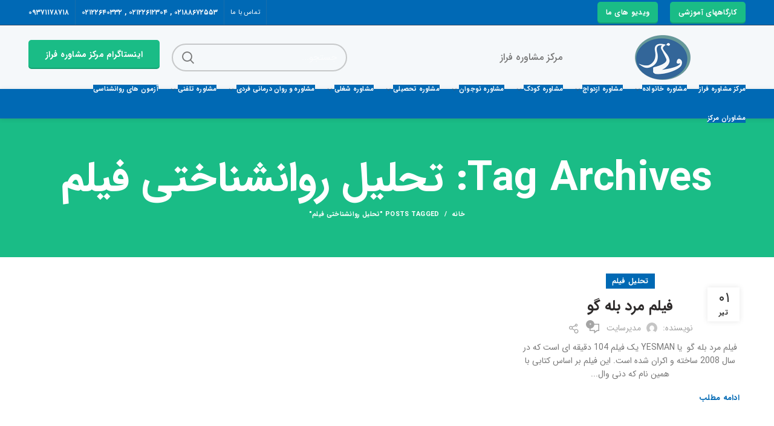

--- FILE ---
content_type: text/html; charset=UTF-8
request_url: https://farazmoshaver.ir/tag/%D8%AA%D8%AD%D9%84%DB%8C%D9%84-%D8%B1%D9%88%D8%A7%D9%86%D8%B4%D9%86%D8%A7%D8%AE%D8%AA%DB%8C-%D9%81%DB%8C%D9%84%D9%85/
body_size: 15565
content:


<!DOCTYPE html>
<html dir="rtl" lang="fa-IR">
<head>
	<meta charset="UTF-8">
	<meta name="viewport" content="width=device-width, initial-scale=1.0, maximum-scale=1.0, user-scalable=no">
	<link rel="profile" href="http://gmpg.org/xfn/11">
	<link rel="pingback" href="https://farazmoshaver.ir/xmlrpc.php">

	<meta name='robots' content='index, follow, max-image-preview:large, max-snippet:-1, max-video-preview:-1' />
	<style>img:is([sizes="auto" i], [sizes^="auto," i]) { contain-intrinsic-size: 3000px 1500px }</style>
	
	<!-- This site is optimized with the Yoast SEO Premium plugin v18.6 (Yoast SEO v26.4) - https://yoast.com/wordpress/plugins/seo/ -->
	<title>بایگانی‌های تحلیل روانشناختی فیلم - مرکز مشاوره فراز</title>
	<link rel="canonical" href="https://farazmoshaver.ir/tag/تحلیل-روانشناختی-فیلم/" />
	<meta property="og:locale" content="fa_IR" />
	<meta property="og:type" content="article" />
	<meta property="og:title" content="بایگانی‌های تحلیل روانشناختی فیلم" />
	<meta property="og:url" content="https://farazmoshaver.ir/tag/تحلیل-روانشناختی-فیلم/" />
	<meta property="og:site_name" content="مرکز مشاوره فراز" />
	<meta name="twitter:card" content="summary_large_image" />
	<meta name="twitter:site" content="@FMoshaver" />
	<script type="application/ld+json" class="yoast-schema-graph">{"@context":"https://schema.org","@graph":[{"@type":"CollectionPage","@id":"https://farazmoshaver.ir/tag/%d8%aa%d8%ad%d9%84%db%8c%d9%84-%d8%b1%d9%88%d8%a7%d9%86%d8%b4%d9%86%d8%a7%d8%ae%d8%aa%db%8c-%d9%81%db%8c%d9%84%d9%85/","url":"https://farazmoshaver.ir/tag/%d8%aa%d8%ad%d9%84%db%8c%d9%84-%d8%b1%d9%88%d8%a7%d9%86%d8%b4%d9%86%d8%a7%d8%ae%d8%aa%db%8c-%d9%81%db%8c%d9%84%d9%85/","name":"بایگانی‌های تحلیل روانشناختی فیلم - مرکز مشاوره فراز","isPartOf":{"@id":"https://farazmoshaver.ir/#website"},"primaryImageOfPage":{"@id":"https://farazmoshaver.ir/tag/%d8%aa%d8%ad%d9%84%db%8c%d9%84-%d8%b1%d9%88%d8%a7%d9%86%d8%b4%d9%86%d8%a7%d8%ae%d8%aa%db%8c-%d9%81%db%8c%d9%84%d9%85/#primaryimage"},"image":{"@id":"https://farazmoshaver.ir/tag/%d8%aa%d8%ad%d9%84%db%8c%d9%84-%d8%b1%d9%88%d8%a7%d9%86%d8%b4%d9%86%d8%a7%d8%ae%d8%aa%db%8c-%d9%81%db%8c%d9%84%d9%85/#primaryimage"},"thumbnailUrl":"","breadcrumb":{"@id":"https://farazmoshaver.ir/tag/%d8%aa%d8%ad%d9%84%db%8c%d9%84-%d8%b1%d9%88%d8%a7%d9%86%d8%b4%d9%86%d8%a7%d8%ae%d8%aa%db%8c-%d9%81%db%8c%d9%84%d9%85/#breadcrumb"},"inLanguage":"fa-IR"},{"@type":"ImageObject","inLanguage":"fa-IR","@id":"https://farazmoshaver.ir/tag/%d8%aa%d8%ad%d9%84%db%8c%d9%84-%d8%b1%d9%88%d8%a7%d9%86%d8%b4%d9%86%d8%a7%d8%ae%d8%aa%db%8c-%d9%81%db%8c%d9%84%d9%85/#primaryimage","url":"","contentUrl":""},{"@type":"BreadcrumbList","@id":"https://farazmoshaver.ir/tag/%d8%aa%d8%ad%d9%84%db%8c%d9%84-%d8%b1%d9%88%d8%a7%d9%86%d8%b4%d9%86%d8%a7%d8%ae%d8%aa%db%8c-%d9%81%db%8c%d9%84%d9%85/#breadcrumb","itemListElement":[{"@type":"ListItem","position":1,"name":"خانه","item":"https://farazmoshaver.ir/"},{"@type":"ListItem","position":2,"name":"تحلیل روانشناختی فیلم"}]},{"@type":"WebSite","@id":"https://farazmoshaver.ir/#website","url":"https://farazmoshaver.ir/","name":"مرکز مشاوره فراز","description":"","publisher":{"@id":"https://farazmoshaver.ir/#organization"},"potentialAction":[{"@type":"SearchAction","target":{"@type":"EntryPoint","urlTemplate":"https://farazmoshaver.ir/?s={search_term_string}"},"query-input":{"@type":"PropertyValueSpecification","valueRequired":true,"valueName":"search_term_string"}}],"inLanguage":"fa-IR"},{"@type":"Organization","@id":"https://farazmoshaver.ir/#organization","name":"مرکز مشاوره فراز","url":"https://farazmoshaver.ir/","logo":{"@type":"ImageObject","inLanguage":"fa-IR","@id":"https://farazmoshaver.ir/#/schema/logo/image/","url":"https://farazmoshaver.ir/wp-content/uploads/2022/06/farazmoshaver-clinic-2.png","contentUrl":"https://farazmoshaver.ir/wp-content/uploads/2022/06/farazmoshaver-clinic-2.png","width":283,"height":80,"caption":"مرکز مشاوره فراز"},"image":{"@id":"https://farazmoshaver.ir/#/schema/logo/image/"},"sameAs":["https://x.com/FMoshaver","https://www.instagram.com/faraz.counseling/","https://www.pinterest.com/farazcounseling","https://www.youtube.com/channel/UCpR_LN2efLe7FaLb3_HDMmA"]}]}</script>
	<!-- / Yoast SEO Premium plugin. -->


<link rel='dns-prefetch' href='//fonts.googleapis.com' />
<link rel="alternate" type="application/rss+xml" title="مرکز مشاوره فراز &raquo; خوراک" href="https://farazmoshaver.ir/feed/" />
<link rel="alternate" type="application/rss+xml" title="مرکز مشاوره فراز &raquo; خوراک دیدگاه‌ها" href="https://farazmoshaver.ir/comments/feed/" />
<link rel="alternate" type="application/rss+xml" title="مرکز مشاوره فراز &raquo; تحلیل روانشناختی فیلم خوراک برچسب" href="https://farazmoshaver.ir/tag/%d8%aa%d8%ad%d9%84%db%8c%d9%84-%d8%b1%d9%88%d8%a7%d9%86%d8%b4%d9%86%d8%a7%d8%ae%d8%aa%db%8c-%d9%81%db%8c%d9%84%d9%85/feed/" />
<link rel='stylesheet' id='wp-block-library-rtl-css' href='https://farazmoshaver.ir/wp-includes/css/dist/block-library/style-rtl.min.css?ver=6.8.3' type='text/css' media='all' />
<style id='classic-theme-styles-inline-css' type='text/css'>
/*! This file is auto-generated */
.wp-block-button__link{color:#fff;background-color:#32373c;border-radius:9999px;box-shadow:none;text-decoration:none;padding:calc(.667em + 2px) calc(1.333em + 2px);font-size:1.125em}.wp-block-file__button{background:#32373c;color:#fff;text-decoration:none}
</style>
<style id='qsm-quiz-style-inline-css' type='text/css'>


</style>
<style id='safe-svg-svg-icon-style-inline-css' type='text/css'>
.safe-svg-cover{text-align:center}.safe-svg-cover .safe-svg-inside{display:inline-block;max-width:100%}.safe-svg-cover svg{fill:currentColor;height:100%;max-height:100%;max-width:100%;width:100%}

</style>
<style id='wpsh-blocks-aparat-style-inline-css' type='text/css'>
.h_iframe-aparat_embed_frame{position:relative}.h_iframe-aparat_embed_frame .ratio{display:block;width:100%;height:auto}.h_iframe-aparat_embed_frame iframe{position:absolute;top:0;left:0;width:100%;height:100%}.wpsh-blocks_aparat{width:100%;clear:both;overflow:auto;display:block;position:relative;padding:30px 0}.wpsh-blocks_aparat_align_center .h_iframe-aparat_embed_frame{margin:0 auto}.wpsh-blocks_aparat_align_left .h_iframe-aparat_embed_frame{margin-right:30%}.wpsh-blocks_aparat_size_small .h_iframe-aparat_embed_frame{max-width:420px}.wpsh-blocks_aparat_size_big .h_iframe-aparat_embed_frame{max-width:720px}

</style>
<style id='wpsh-blocks-justify-style-inline-css' type='text/css'>
.wp-block-wpsh-blocks-justify,.wpsh-blocks_justify{text-align:justify !important}.wpsh-blocks_justify_ltr{direction:ltr !important}.wpsh-blocks_justify_rtl{direction:rtl !important}

</style>
<style id='wpsh-blocks-shamsi-style-inline-css' type='text/css'>
.wpsh-blocks_shamsi_align_center{text-align:center !important}.wpsh-blocks_shamsi_align_right{text-align:right !important}.wpsh-blocks_shamsi_align_left{text-align:left !important}

</style>
<style id='global-styles-inline-css' type='text/css'>
:root{--wp--preset--aspect-ratio--square: 1;--wp--preset--aspect-ratio--4-3: 4/3;--wp--preset--aspect-ratio--3-4: 3/4;--wp--preset--aspect-ratio--3-2: 3/2;--wp--preset--aspect-ratio--2-3: 2/3;--wp--preset--aspect-ratio--16-9: 16/9;--wp--preset--aspect-ratio--9-16: 9/16;--wp--preset--color--black: #000000;--wp--preset--color--cyan-bluish-gray: #abb8c3;--wp--preset--color--white: #ffffff;--wp--preset--color--pale-pink: #f78da7;--wp--preset--color--vivid-red: #cf2e2e;--wp--preset--color--luminous-vivid-orange: #ff6900;--wp--preset--color--luminous-vivid-amber: #fcb900;--wp--preset--color--light-green-cyan: #7bdcb5;--wp--preset--color--vivid-green-cyan: #00d084;--wp--preset--color--pale-cyan-blue: #8ed1fc;--wp--preset--color--vivid-cyan-blue: #0693e3;--wp--preset--color--vivid-purple: #9b51e0;--wp--preset--gradient--vivid-cyan-blue-to-vivid-purple: linear-gradient(135deg,rgba(6,147,227,1) 0%,rgb(155,81,224) 100%);--wp--preset--gradient--light-green-cyan-to-vivid-green-cyan: linear-gradient(135deg,rgb(122,220,180) 0%,rgb(0,208,130) 100%);--wp--preset--gradient--luminous-vivid-amber-to-luminous-vivid-orange: linear-gradient(135deg,rgba(252,185,0,1) 0%,rgba(255,105,0,1) 100%);--wp--preset--gradient--luminous-vivid-orange-to-vivid-red: linear-gradient(135deg,rgba(255,105,0,1) 0%,rgb(207,46,46) 100%);--wp--preset--gradient--very-light-gray-to-cyan-bluish-gray: linear-gradient(135deg,rgb(238,238,238) 0%,rgb(169,184,195) 100%);--wp--preset--gradient--cool-to-warm-spectrum: linear-gradient(135deg,rgb(74,234,220) 0%,rgb(151,120,209) 20%,rgb(207,42,186) 40%,rgb(238,44,130) 60%,rgb(251,105,98) 80%,rgb(254,248,76) 100%);--wp--preset--gradient--blush-light-purple: linear-gradient(135deg,rgb(255,206,236) 0%,rgb(152,150,240) 100%);--wp--preset--gradient--blush-bordeaux: linear-gradient(135deg,rgb(254,205,165) 0%,rgb(254,45,45) 50%,rgb(107,0,62) 100%);--wp--preset--gradient--luminous-dusk: linear-gradient(135deg,rgb(255,203,112) 0%,rgb(199,81,192) 50%,rgb(65,88,208) 100%);--wp--preset--gradient--pale-ocean: linear-gradient(135deg,rgb(255,245,203) 0%,rgb(182,227,212) 50%,rgb(51,167,181) 100%);--wp--preset--gradient--electric-grass: linear-gradient(135deg,rgb(202,248,128) 0%,rgb(113,206,126) 100%);--wp--preset--gradient--midnight: linear-gradient(135deg,rgb(2,3,129) 0%,rgb(40,116,252) 100%);--wp--preset--font-size--small: 13px;--wp--preset--font-size--medium: 20px;--wp--preset--font-size--large: 36px;--wp--preset--font-size--x-large: 42px;--wp--preset--spacing--20: 0.44rem;--wp--preset--spacing--30: 0.67rem;--wp--preset--spacing--40: 1rem;--wp--preset--spacing--50: 1.5rem;--wp--preset--spacing--60: 2.25rem;--wp--preset--spacing--70: 3.38rem;--wp--preset--spacing--80: 5.06rem;--wp--preset--shadow--natural: 6px 6px 9px rgba(0, 0, 0, 0.2);--wp--preset--shadow--deep: 12px 12px 50px rgba(0, 0, 0, 0.4);--wp--preset--shadow--sharp: 6px 6px 0px rgba(0, 0, 0, 0.2);--wp--preset--shadow--outlined: 6px 6px 0px -3px rgba(255, 255, 255, 1), 6px 6px rgba(0, 0, 0, 1);--wp--preset--shadow--crisp: 6px 6px 0px rgba(0, 0, 0, 1);}:where(.is-layout-flex){gap: 0.5em;}:where(.is-layout-grid){gap: 0.5em;}body .is-layout-flex{display: flex;}.is-layout-flex{flex-wrap: wrap;align-items: center;}.is-layout-flex > :is(*, div){margin: 0;}body .is-layout-grid{display: grid;}.is-layout-grid > :is(*, div){margin: 0;}:where(.wp-block-columns.is-layout-flex){gap: 2em;}:where(.wp-block-columns.is-layout-grid){gap: 2em;}:where(.wp-block-post-template.is-layout-flex){gap: 1.25em;}:where(.wp-block-post-template.is-layout-grid){gap: 1.25em;}.has-black-color{color: var(--wp--preset--color--black) !important;}.has-cyan-bluish-gray-color{color: var(--wp--preset--color--cyan-bluish-gray) !important;}.has-white-color{color: var(--wp--preset--color--white) !important;}.has-pale-pink-color{color: var(--wp--preset--color--pale-pink) !important;}.has-vivid-red-color{color: var(--wp--preset--color--vivid-red) !important;}.has-luminous-vivid-orange-color{color: var(--wp--preset--color--luminous-vivid-orange) !important;}.has-luminous-vivid-amber-color{color: var(--wp--preset--color--luminous-vivid-amber) !important;}.has-light-green-cyan-color{color: var(--wp--preset--color--light-green-cyan) !important;}.has-vivid-green-cyan-color{color: var(--wp--preset--color--vivid-green-cyan) !important;}.has-pale-cyan-blue-color{color: var(--wp--preset--color--pale-cyan-blue) !important;}.has-vivid-cyan-blue-color{color: var(--wp--preset--color--vivid-cyan-blue) !important;}.has-vivid-purple-color{color: var(--wp--preset--color--vivid-purple) !important;}.has-black-background-color{background-color: var(--wp--preset--color--black) !important;}.has-cyan-bluish-gray-background-color{background-color: var(--wp--preset--color--cyan-bluish-gray) !important;}.has-white-background-color{background-color: var(--wp--preset--color--white) !important;}.has-pale-pink-background-color{background-color: var(--wp--preset--color--pale-pink) !important;}.has-vivid-red-background-color{background-color: var(--wp--preset--color--vivid-red) !important;}.has-luminous-vivid-orange-background-color{background-color: var(--wp--preset--color--luminous-vivid-orange) !important;}.has-luminous-vivid-amber-background-color{background-color: var(--wp--preset--color--luminous-vivid-amber) !important;}.has-light-green-cyan-background-color{background-color: var(--wp--preset--color--light-green-cyan) !important;}.has-vivid-green-cyan-background-color{background-color: var(--wp--preset--color--vivid-green-cyan) !important;}.has-pale-cyan-blue-background-color{background-color: var(--wp--preset--color--pale-cyan-blue) !important;}.has-vivid-cyan-blue-background-color{background-color: var(--wp--preset--color--vivid-cyan-blue) !important;}.has-vivid-purple-background-color{background-color: var(--wp--preset--color--vivid-purple) !important;}.has-black-border-color{border-color: var(--wp--preset--color--black) !important;}.has-cyan-bluish-gray-border-color{border-color: var(--wp--preset--color--cyan-bluish-gray) !important;}.has-white-border-color{border-color: var(--wp--preset--color--white) !important;}.has-pale-pink-border-color{border-color: var(--wp--preset--color--pale-pink) !important;}.has-vivid-red-border-color{border-color: var(--wp--preset--color--vivid-red) !important;}.has-luminous-vivid-orange-border-color{border-color: var(--wp--preset--color--luminous-vivid-orange) !important;}.has-luminous-vivid-amber-border-color{border-color: var(--wp--preset--color--luminous-vivid-amber) !important;}.has-light-green-cyan-border-color{border-color: var(--wp--preset--color--light-green-cyan) !important;}.has-vivid-green-cyan-border-color{border-color: var(--wp--preset--color--vivid-green-cyan) !important;}.has-pale-cyan-blue-border-color{border-color: var(--wp--preset--color--pale-cyan-blue) !important;}.has-vivid-cyan-blue-border-color{border-color: var(--wp--preset--color--vivid-cyan-blue) !important;}.has-vivid-purple-border-color{border-color: var(--wp--preset--color--vivid-purple) !important;}.has-vivid-cyan-blue-to-vivid-purple-gradient-background{background: var(--wp--preset--gradient--vivid-cyan-blue-to-vivid-purple) !important;}.has-light-green-cyan-to-vivid-green-cyan-gradient-background{background: var(--wp--preset--gradient--light-green-cyan-to-vivid-green-cyan) !important;}.has-luminous-vivid-amber-to-luminous-vivid-orange-gradient-background{background: var(--wp--preset--gradient--luminous-vivid-amber-to-luminous-vivid-orange) !important;}.has-luminous-vivid-orange-to-vivid-red-gradient-background{background: var(--wp--preset--gradient--luminous-vivid-orange-to-vivid-red) !important;}.has-very-light-gray-to-cyan-bluish-gray-gradient-background{background: var(--wp--preset--gradient--very-light-gray-to-cyan-bluish-gray) !important;}.has-cool-to-warm-spectrum-gradient-background{background: var(--wp--preset--gradient--cool-to-warm-spectrum) !important;}.has-blush-light-purple-gradient-background{background: var(--wp--preset--gradient--blush-light-purple) !important;}.has-blush-bordeaux-gradient-background{background: var(--wp--preset--gradient--blush-bordeaux) !important;}.has-luminous-dusk-gradient-background{background: var(--wp--preset--gradient--luminous-dusk) !important;}.has-pale-ocean-gradient-background{background: var(--wp--preset--gradient--pale-ocean) !important;}.has-electric-grass-gradient-background{background: var(--wp--preset--gradient--electric-grass) !important;}.has-midnight-gradient-background{background: var(--wp--preset--gradient--midnight) !important;}.has-small-font-size{font-size: var(--wp--preset--font-size--small) !important;}.has-medium-font-size{font-size: var(--wp--preset--font-size--medium) !important;}.has-large-font-size{font-size: var(--wp--preset--font-size--large) !important;}.has-x-large-font-size{font-size: var(--wp--preset--font-size--x-large) !important;}
:where(.wp-block-post-template.is-layout-flex){gap: 1.25em;}:where(.wp-block-post-template.is-layout-grid){gap: 1.25em;}
:where(.wp-block-columns.is-layout-flex){gap: 2em;}:where(.wp-block-columns.is-layout-grid){gap: 2em;}
:root :where(.wp-block-pullquote){font-size: 1.5em;line-height: 1.6;}
</style>
<link rel='stylesheet' id='kk-star-ratings-css' href='https://farazmoshaver.ir/wp-content/plugins/kk-star-ratings/src/core/public/css/kk-star-ratings.min.css?ver=5.4.10.2' type='text/css' media='all' />
<link rel='stylesheet' id='wpos-slick-style-css' href='https://farazmoshaver.ir/wp-content/plugins/wp-responsive-recent-post-slider/assets/css/slick.css?ver=3.7.1' type='text/css' media='all' />
<link rel='stylesheet' id='wppsac-public-style-css' href='https://farazmoshaver.ir/wp-content/plugins/wp-responsive-recent-post-slider/assets/css/recent-post-style.css?ver=3.7.1' type='text/css' media='all' />
<link rel='stylesheet' id='simple-social-icons-font-css' href='https://farazmoshaver.ir/wp-content/plugins/simple-social-icons/css/style.css?ver=3.0.2' type='text/css' media='all' />
<link rel='stylesheet' id='wpsh-style-css' href='https://farazmoshaver.ir/wp-content/plugins/wp-shamsi/assets/css/wpsh_custom.css?ver=4.3.3' type='text/css' media='all' />
<link rel='stylesheet' id='js_composer_front-css' href='https://farazmoshaver.ir/wp-content/plugins/js_composer/assets/css/js_composer.min.css?ver=6.9.0' type='text/css' media='all' />
<link rel='stylesheet' id='font-awesome-css-css' href='https://farazmoshaver.ir/wp-content/themes/woodmart/css/font-awesome-light.min.css?ver=4.6.0' type='text/css' media='all' />
<link rel='stylesheet' id='bootstrap-css' href='https://farazmoshaver.ir/wp-content/themes/woodmart/css/bootstrap.min.css?ver=4.6.0' type='text/css' media='all' />
<link rel='stylesheet' id='frtl-css' href='https://farazmoshaver.ir/wp-content/themes/woodmart/css/frtl.css?ver=4.6.0' type='text/css' media='all' />
<link rel='stylesheet' id='woodmart-style-css' href='https://farazmoshaver.ir/wp-content/themes/woodmart/css/base-rtl.min.css?ver=4.6.0' type='text/css' media='all' />
<link rel='stylesheet' id='xts-style-header_374016-css' href='https://farazmoshaver.ir/wp-content/uploads/2023/01/xts-header_374016-1674805879.css?ver=4.6.0' type='text/css' media='all' />
<link rel='stylesheet' id='xts-style-theme_settings_default-css' href='https://farazmoshaver.ir/wp-content/uploads/2023/01/xts-theme_settings_default-1674803795.css?ver=4.6.0' type='text/css' media='all' />
<link rel='stylesheet' id='xts-google-fonts-css' href='//fonts.googleapis.com/css?family=Lato%3A100%2C100italic%2C300%2C300italic%2C400%2C400italic%2C700%2C700italic%2C900%2C900italic%7CPoppins%3A100%2C100italic%2C200%2C200italic%2C300%2C300italic%2C400%2C400italic%2C500%2C500italic%2C600%2C600italic%2C700%2C700italic%2C800%2C800italic%2C900%2C900italic&#038;ver=4.6.0' type='text/css' media='all' />
<script type="text/javascript" src="https://farazmoshaver.ir/wp-includes/js/jquery/jquery.min.js?ver=3.7.1" id="jquery-core-js"></script>
<script type="text/javascript" src="https://farazmoshaver.ir/wp-includes/js/jquery/jquery-migrate.min.js?ver=3.4.1" id="jquery-migrate-js"></script>
<link rel="https://api.w.org/" href="https://farazmoshaver.ir/wp-json/" /><link rel="alternate" title="JSON" type="application/json" href="https://farazmoshaver.ir/wp-json/wp/v2/tags/585" /><link rel="EditURI" type="application/rsd+xml" title="RSD" href="https://farazmoshaver.ir/xmlrpc.php?rsd" />
<meta name="generator" content="WordPress 6.8.3" />
<meta name="cdp-version" content="1.5.0" /><meta name="theme-color" content="">			<link rel="shortcut icon" href="https://farazmoshaver.ir/wp-content/uploads/2023/01/farazmoshaver-clinic-2.png">
			<link rel="apple-touch-icon-precomposed" sizes="152x152" href="https://farazmoshaver.ir/wp-content/themes/woodmart/images/icons/apple-touch-icon-152x152-precomposed.png">
		<meta name="generator" content="Powered by WPBakery Page Builder - drag and drop page builder for WordPress."/>
<style>		
		
		</style><noscript><style> .wpb_animate_when_almost_visible { opacity: 1; }</style></noscript></head>

<body class="rtl archive tag tag-585 wp-theme-woodmart wrapper-full-width form-style-square form-border-width-2 categories-accordion-on woodmart-archive-blog woodmart-ajax-shop-on offcanvas-sidebar-mobile offcanvas-sidebar-tablet btns-default-flat btns-default-light btns-default-hover-dark btns-shop-3d btns-shop-light btns-shop-hover-light btns-accent-flat btns-accent-light btns-accent-hover-dark wpb-js-composer js-comp-ver-6.9.0 vc_responsive">
		
	<div class="website-wrapper">
		
		

		
			<!-- HEADER -->
			<header class="whb-header whb-scroll-stick whb-sticky-real">

				<div class="whb-main-header">
	
<div class="whb-row whb-top-bar whb-not-sticky-row whb-with-bg whb-border-fullwidth whb-color-dark whb-flex-flex-middle whb-hidden-mobile whb-with-shadow">
	<div class="container">
		<div class="whb-flex-row whb-top-bar-inner">
			<div class="whb-column whb-col-left whb-visible-lg">
	<div id="wd-692e98950d282" class="woodmart-button-wrapper text-left"><a href="https://farazmoshaver.ir/category/workshops-and-webinars/" title="" class="btn btn-color-alt btn-style-3d btn-shape-semi-round btn-size-small">کارگاههای آموزشی</a></div><div id="wd-692e98950d354" class="woodmart-button-wrapper text-left"><a href="https://farazmoshaver.ir/video/" title="" class="btn btn-color-alt btn-style-3d btn-shape-semi-round btn-size-small">ویدیو های ما</a></div></div>
<div class="whb-column whb-col-center whb-visible-lg whb-empty-column">
	</div>
<div class="whb-column whb-col-right whb-visible-lg">
	<div class="whb-divider-element whb-divider-stretch "></div><div class="whb-navigation whb-secondary-menu site-navigation woodmart-navigation menu-right navigation-style-bordered" role="navigation">
	<div class="menu-top-bar-right-container"><ul id="menu-top-bar-right" class="menu"><li id="menu-item-7204" class="menu-item menu-item-type-post_type menu-item-object-page menu-item-7204 item-level-0 menu-item-design-default menu-simple-dropdown item-event-hover"><a href="https://farazmoshaver.ir/contact-us/" class="woodmart-nav-link"><span class="nav-link-text">تماس با ما</span></a></li>
</ul></div></div><!--END MAIN-NAV-->
<div class="whb-divider-element whb-divider-stretch "></div>
<div class="whb-text-element reset-mb-10 "><span style="color: #ffffff;"><strong>۰۲۱۸۸۶۷۲۵۵۳ , ۰۲۱۲۲۶۱۲۳۰۴ , ۰۲۱۲۲۶۴۰۳۳۲</strong></span></div>
<div class="whb-divider-element whb-divider-stretch "></div>
<div class="whb-text-element reset-mb-10 "><span style="color: #ffffff;"><strong>۰۹۳۷۱۱۷۸۷۱۸</strong></span></div>
</div>
<div class="whb-column whb-col-mobile whb-hidden-lg whb-empty-column">
	</div>
		</div>
	</div>
</div>

<div class="whb-row whb-general-header whb-sticky-row whb-with-bg whb-without-border whb-color-light whb-flex-flex-middle">
	<div class="container">
		<div class="whb-flex-row whb-general-header-inner">
			<div class="whb-column whb-col-left whb-visible-lg">
	<div class="site-logo">
	<div class="woodmart-logo-wrap">
		<a href="https://farazmoshaver.ir/" class="woodmart-logo woodmart-main-logo" rel="home">
			<img src="https://farazmoshaver.ir/wp-content/uploads/2022/04/farazmoshaver-clinic-2.png" alt="مرکز مشاوره فراز" style="max-width: 500px;" />		</a>
			</div>
</div>

<div class="whb-text-element reset-mb-10 "><p style="text-align: center; font-size: 16px; font-weight: 500;">مرکز مشاوره فراز</p></div>
</div>
<div class="whb-column whb-col-center whb-visible-lg whb-empty-column">
	</div>
<div class="whb-column whb-col-right whb-visible-lg">
				<div class="woodmart-search-form">
								<form role="search" method="get" class="searchform  search-style-default woodmart-ajax-search" action="https://farazmoshaver.ir/"  data-thumbnail="1" data-price="1" data-post_type="post" data-count="20" data-sku="0" data-symbols_count="3">
					<input type="text" class="s" placeholder="جستجو..." value="" name="s" />
					<input type="hidden" name="post_type" value="post">
										<button type="submit" class="searchsubmit">
						Search											</button>
				</form>
													<div class="search-results-wrapper"><div class="woodmart-scroll"><div class="woodmart-search-results woodmart-scroll-content"></div></div><div class="woodmart-search-loader wd-fill"></div></div>
							</div>
		<div id="wd-692e98950eb04" class="woodmart-button-wrapper text-center inline-element"><a href="https://www.instagram.com/faraz.counseling/" title="" class="btn btn-color-alt btn-style-3d btn-shape-semi-round btn-size-large btn-full-width">اینستاگرام مرکز مشاوره فراز</a></div></div>
<div class="whb-column whb-mobile-left whb-hidden-lg">
	<div class="woodmart-burger-icon wd-tools-element mobile-nav-icon whb-mobile-nav-icon wd-style-icon">
	<a href="#">
					<span class="woodmart-burger wd-tools-icon"></span>
				<span class="woodmart-burger-label wd-tools-text">Menu</span>
	</a>
</div><!--END MOBILE-NAV-ICON--></div>
<div class="whb-column whb-mobile-center whb-hidden-lg">
	<div class="site-logo">
	<div class="woodmart-logo-wrap">
		<a href="https://farazmoshaver.ir/" class="woodmart-logo woodmart-main-logo" rel="home">
			<img src="https://farazmoshaver.ir/wp-content/uploads/2022/04/farazmoshaver-clinic-2.png" alt="مرکز مشاوره فراز" style="max-width: 179px;" />		</a>
			</div>
</div>
</div>
<div class="whb-column whb-mobile-right whb-hidden-lg whb-empty-column">
	</div>
		</div>
	</div>
</div>

<div class="whb-row whb-header-bottom whb-not-sticky-row whb-with-bg whb-border-fullwidth whb-color-dark whb-flex-flex-middle whb-hidden-mobile whb-with-shadow">
	<div class="container">
		<div class="whb-flex-row whb-header-bottom-inner">
			<div class="whb-column whb-col-left whb-visible-lg">
	<div class="whb-navigation whb-primary-menu main-nav site-navigation woodmart-navigation menu-left navigation-style-underline" role="navigation">
	<div class="menu-main-navigation-container"><ul id="menu-main-navigation" class="menu"><li id="menu-item-7025" class="menu-item menu-item-type-post_type menu-item-object-page menu-item-home menu-item-7025 item-level-0 menu-item-design-default menu-simple-dropdown item-event-hover"><a href="https://farazmoshaver.ir/" class="woodmart-nav-link"><span class="nav-link-text">مرکز مشاوره فراز</span></a></li>
<li id="menu-item-7034" class="menu-item menu-item-type-taxonomy menu-item-object-category menu-item-has-children menu-item-7034 item-level-0 menu-item-design-default menu-simple-dropdown item-event-hover"><a href="https://farazmoshaver.ir/category/family-counseling/" class="woodmart-nav-link"><span class="nav-link-text">مشاوره خانواده</span></a>
<div class="sub-menu-dropdown color-scheme-dark">

<div class="container">

<ul class="sub-menu color-scheme-dark">
	<li id="menu-item-7035" class="menu-item menu-item-type-taxonomy menu-item-object-category menu-item-7035 item-level-1"><a href="https://farazmoshaver.ir/category/family-counseling/betrayal/" class="woodmart-nav-link"><span class="nav-link-text">خیانت</span></a></li>
	<li id="menu-item-7037" class="menu-item menu-item-type-taxonomy menu-item-object-category menu-item-7037 item-level-1"><a href="https://farazmoshaver.ir/category/family-counseling/sexual-issues/" class="woodmart-nav-link"><span class="nav-link-text">مسائل جنسی</span></a></li>
	<li id="menu-item-7036" class="menu-item menu-item-type-taxonomy menu-item-object-category menu-item-7036 item-level-1"><a href="https://farazmoshaver.ir/category/family-counseling/divorce/" class="woodmart-nav-link"><span class="nav-link-text">طلاق</span></a></li>
</ul>
</div>
</div>
</li>
<li id="menu-item-7026" class="menu-item menu-item-type-taxonomy menu-item-object-category menu-item-has-children menu-item-7026 item-level-0 menu-item-design-default menu-simple-dropdown item-event-hover"><a href="https://farazmoshaver.ir/category/marriage-counseling/" class="woodmart-nav-link"><span class="nav-link-text">مشاوره ازدواج</span></a>
<div class="sub-menu-dropdown color-scheme-dark">

<div class="container">

<ul class="sub-menu color-scheme-dark">
	<li id="menu-item-7028" class="menu-item menu-item-type-taxonomy menu-item-object-category menu-item-7028 item-level-1"><a href="https://farazmoshaver.ir/category/marriage-counseling/premarital-counseling/" class="woodmart-nav-link"><span class="nav-link-text">مشاوره قبل از ازدواج</span></a></li>
	<li id="menu-item-7027" class="menu-item menu-item-type-taxonomy menu-item-object-category menu-item-7027 item-level-1"><a href="https://farazmoshaver.ir/category/marriage-counseling/couples-therapy/" class="woodmart-nav-link"><span class="nav-link-text">زوج درمانی</span></a></li>
</ul>
</div>
</div>
</li>
<li id="menu-item-7041" class="menu-item menu-item-type-taxonomy menu-item-object-category menu-item-has-children menu-item-7041 item-level-0 menu-item-design-default menu-simple-dropdown item-event-hover"><a href="https://farazmoshaver.ir/category/child-counseling/" class="woodmart-nav-link"><span class="nav-link-text">مشاوره کودک</span></a>
<div class="sub-menu-dropdown color-scheme-dark">

<div class="container">

<ul class="sub-menu color-scheme-dark">
	<li id="menu-item-7042" class="menu-item menu-item-type-taxonomy menu-item-object-category menu-item-7042 item-level-1"><a href="https://farazmoshaver.ir/category/child-counseling/adhd/" class="woodmart-nav-link"><span class="nav-link-text">بیش فعالی</span></a></li>
</ul>
</div>
</div>
</li>
<li id="menu-item-7043" class="menu-item menu-item-type-taxonomy menu-item-object-category menu-item-has-children menu-item-7043 item-level-0 menu-item-design-default menu-simple-dropdown item-event-hover"><a href="https://farazmoshaver.ir/category/adolescent-counseling/" class="woodmart-nav-link"><span class="nav-link-text">مشاوره نوجوان</span></a>
<div class="sub-menu-dropdown color-scheme-dark">

<div class="container">

<ul class="sub-menu color-scheme-dark">
	<li id="menu-item-7044" class="menu-item menu-item-type-taxonomy menu-item-object-category menu-item-7044 item-level-1"><a href="https://farazmoshaver.ir/category/adolescent-counseling/psychology-of-puberty/" class="woodmart-nav-link"><span class="nav-link-text">روانشناسی بلوغ</span></a></li>
</ul>
</div>
</div>
</li>
<li id="menu-item-7029" class="menu-item menu-item-type-taxonomy menu-item-object-category menu-item-has-children menu-item-7029 item-level-0 menu-item-design-default menu-simple-dropdown item-event-hover"><a href="https://farazmoshaver.ir/category/academic-advice/" class="woodmart-nav-link"><span class="nav-link-text">مشاوره تحصیلی</span></a>
<div class="sub-menu-dropdown color-scheme-dark">

<div class="container">

<ul class="sub-menu color-scheme-dark">
	<li id="menu-item-7030" class="menu-item menu-item-type-taxonomy menu-item-object-category menu-item-7030 item-level-1"><a href="https://farazmoshaver.ir/category/academic-advice/concours-anxiety/" class="woodmart-nav-link"><span class="nav-link-text">اضطراب کنکور</span></a></li>
	<li id="menu-item-7031" class="menu-item menu-item-type-taxonomy menu-item-object-category menu-item-7031 item-level-1"><a href="https://farazmoshaver.ir/category/academic-advice/concours-counseling/" class="woodmart-nav-link"><span class="nav-link-text">مشاوره کنکور</span></a></li>
</ul>
</div>
</div>
</li>
<li id="menu-item-7038" class="menu-item menu-item-type-taxonomy menu-item-object-category menu-item-has-children menu-item-7038 item-level-0 menu-item-design-default menu-simple-dropdown item-event-hover"><a href="https://farazmoshaver.ir/category/career-counseling/" class="woodmart-nav-link"><span class="nav-link-text">مشاوره شغلی</span></a>
<div class="sub-menu-dropdown color-scheme-dark">

<div class="container">

<ul class="sub-menu color-scheme-dark">
	<li id="menu-item-7039" class="menu-item menu-item-type-taxonomy menu-item-object-category menu-item-7039 item-level-1"><a href="https://farazmoshaver.ir/category/career-counseling/coaching/" class="woodmart-nav-link"><span class="nav-link-text">کوچینگ</span></a></li>
	<li id="menu-item-7040" class="menu-item menu-item-type-taxonomy menu-item-object-category menu-item-7040 item-level-1"><a href="https://farazmoshaver.ir/category/career-counseling/job-coaching/" class="woodmart-nav-link"><span class="nav-link-text">کوچینگ شغلی</span></a></li>
</ul>
</div>
</div>
</li>
<li id="menu-item-7045" class="menu-item menu-item-type-taxonomy menu-item-object-category menu-item-has-children menu-item-7045 item-level-0 menu-item-design-default menu-simple-dropdown item-event-hover"><a href="https://farazmoshaver.ir/category/individual-counseling-and-psychotherapy/" class="woodmart-nav-link"><span class="nav-link-text">مشاوره و روان درمانی فردی</span></a>
<div class="sub-menu-dropdown color-scheme-dark">

<div class="container">

<ul class="sub-menu color-scheme-dark">
	<li id="menu-item-7046" class="menu-item menu-item-type-taxonomy menu-item-object-category menu-item-7046 item-level-1"><a href="https://farazmoshaver.ir/category/individual-counseling-and-psychotherapy/treatment-of-shyness/" class="woodmart-nav-link"><span class="nav-link-text">درمان کمرویی</span></a></li>
	<li id="menu-item-7047" class="menu-item menu-item-type-taxonomy menu-item-object-category menu-item-7047 item-level-1"><a href="https://farazmoshaver.ir/category/individual-counseling-and-psychotherapy/obsessive-compulsive-disorder-treatment/" class="woodmart-nav-link"><span class="nav-link-text">درمان وسواس</span></a></li>
	<li id="menu-item-7048" class="menu-item menu-item-type-taxonomy menu-item-object-category menu-item-7048 item-level-1"><a href="https://farazmoshaver.ir/category/individual-counseling-and-psychotherapy/depression-treatment/" class="woodmart-nav-link"><span class="nav-link-text">درمان افسردگی</span></a></li>
</ul>
</div>
</div>
</li>
<li id="menu-item-7032" class="menu-item menu-item-type-taxonomy menu-item-object-category menu-item-has-children menu-item-7032 item-level-0 menu-item-design-default menu-simple-dropdown item-event-hover"><a href="https://farazmoshaver.ir/category/on-phone-consultancy/" class="woodmart-nav-link"><span class="nav-link-text">مشاوره تلفنی</span></a>
<div class="sub-menu-dropdown color-scheme-dark">

<div class="container">

<ul class="sub-menu color-scheme-dark">
	<li id="menu-item-7033" class="menu-item menu-item-type-taxonomy menu-item-object-category menu-item-7033 item-level-1"><a href="https://farazmoshaver.ir/category/on-phone-consultancy/online-consultation/" class="woodmart-nav-link"><span class="nav-link-text">مشاوره آنلاین</span></a></li>
</ul>
</div>
</div>
</li>
<li id="menu-item-7049" class="menu-item menu-item-type-taxonomy menu-item-object-category menu-item-7049 item-level-0 menu-item-design-default menu-simple-dropdown item-event-hover"><a href="https://farazmoshaver.ir/category/psychological-tests/" class="woodmart-nav-link"><span class="nav-link-text">آزمون های روانشناسی</span></a></li>
<li id="menu-item-7617" class="menu-item menu-item-type-taxonomy menu-item-object-category menu-item-7617 item-level-0 menu-item-design-default menu-simple-dropdown item-event-hover"><a href="https://farazmoshaver.ir/category/center-consultants/" class="woodmart-nav-link"><span class="nav-link-text">مشاوران مرکز</span></a></li>
</ul></div></div><!--END MAIN-NAV-->
<div class="whb-space-element " style="width:60px;"></div></div>
<div class="whb-column whb-col-center whb-visible-lg whb-empty-column">
	</div>
<div class="whb-column whb-col-right whb-visible-lg whb-empty-column">
	</div>
<div class="whb-column whb-col-mobile whb-hidden-lg whb-empty-column">
	</div>
		</div>
	</div>
</div>
</div>

	
				
			</header><!--END MAIN HEADER-->
			
								<div class="main-page-wrapper">
		
						<div class="page-title page-title-default title-size-default title-design-centered color-scheme-light title-blog" style="">
					<div class="container">
						<header class="entry-header">
															<h1 class="entry-title">Tag Archives: تحلیل روانشناختی فیلم</h1>
														<div class="breadcrumbs" xmlns:v="http://rdf.data-vocabulary.org/#"><a href="https://farazmoshaver.ir/" rel="v:url" property="v:title">خانه</a> &raquo; <span class="current">Posts Tagged &quot;تحلیل روانشناختی فیلم&quot;</span></div><!-- .breadcrumbs -->						</header><!-- .entry-header -->
					</div>
				</div>
			
		<!-- MAIN CONTENT AREA -->
				<div class="container">
			<div class="row content-layout-wrapper align-items-start">
		
				
	
		
		


<div class="site-content col-lg-12 col-12 col-md-12" role="main">

	
			
				
					
					
					
				
									<div class="woodmart-blog-holder blog-pagination-pagination masonry-container woodmart-spacing-20 row" id="692e989512737" data-paged="1" data-source="main_loop">
				
									
											
<article id="post-4821" class="blog-design-masonry blog-post-loop blog-style-flat  col-md-4 col-sm-6 col-12 post-4821 post type-post status-publish format-standard has-post-thumbnail hentry category-film-analysis tag-585 tag-586 tag-587 tag-588 tag-589 tag-590">
	<div class="article-inner">
					<header class="entry-header">
									<figure id="carousel-931" class="entry-thumbnail">
						
							<div class="post-img-wrapp">
								<a href="https://farazmoshaver.ir/%d8%aa%d8%ad%d9%84%db%8c%d9%84-%d8%b1%d9%88%d8%a7%d9%86%d8%b4%d9%86%d8%a7%d8%ae%d8%aa%db%8c-%d9%81%db%8c%d9%84%d9%85-%d9%85%d8%b1%d8%af-%d8%a8%d9%84%d9%87-%da%af%d9%88-yes-man/">
																	</a>
							</div>
							<div class="post-image-mask">
								<span></span>
							</div>
							
						
					</figure>
								
												<div class="post-date woodmart-post-date" onclick="">
				<span class="post-date-day">
					01				</span>
				<span class="post-date-month">
					تیر				</span>
			</div>
						
			</header><!-- .entry-header -->

		<div class="article-body-container">
			
									<div class="meta-categories-wrapp"><div class="meta-post-categories"><a href="https://farazmoshaver.ir/category/film-analysis/" rel="category tag">تحلیل فیلم</a></div></div>
				
									<h3 class="entry-title title">
						<a href="https://farazmoshaver.ir/%d8%aa%d8%ad%d9%84%db%8c%d9%84-%d8%b1%d9%88%d8%a7%d9%86%d8%b4%d9%86%d8%a7%d8%ae%d8%aa%db%8c-%d9%81%db%8c%d9%84%d9%85-%d9%85%d8%b1%d8%af-%d8%a8%d9%84%d9%87-%da%af%d9%88-yes-man/" rel="bookmark">فیلم مرد بله گو</a>
					</h3>
				
									<div class="entry-meta woodmart-entry-meta">
									<ul class="entry-meta-list">
				
										<li class="modified-date"><time class="updated" datetime="2022-05-04T09:27:59+04:30">14 اردیبهشت 1401</time></li>
					
																<li class="meta-author">
															نویسنده:																						<img alt='author-avatar' src='https://secure.gravatar.com/avatar/3034d2428523f771920b56ec1bb11069d81ebfe9c6df3158d1da71417d2b4891?s=32&#038;d=mm&#038;r=g' srcset='https://secure.gravatar.com/avatar/3034d2428523f771920b56ec1bb11069d81ebfe9c6df3158d1da71417d2b4891?s=64&#038;d=mm&#038;r=g 2x' class='avatar avatar-32 photo' height='32' width='32' decoding='async'/>														<a href="https://farazmoshaver.ir/author/adminfaraz/" rel="author">
								<span class="vcard author author_name">
									<span class="fn">مدیرسایت</span>
								</span>
							</a>
						</li>
																																																			<li><span class="meta-reply">
														<a href="https://farazmoshaver.ir/%d8%aa%d8%ad%d9%84%db%8c%d9%84-%d8%b1%d9%88%d8%a7%d9%86%d8%b4%d9%86%d8%a7%d8%ae%d8%aa%db%8c-%d9%81%db%8c%d9%84%d9%85-%d9%85%d8%b1%d8%af-%d8%a8%d9%84%d9%87-%da%af%d9%88-yes-man/#respond"><span class="replies-count">0</span> <span class="replies-count-label">comments</span></a>						</span></li>
																						</ul>
							</div><!-- .entry-meta -->
											<div class="hovered-social-icons">
							
			<div class="woodmart-social-icons text-center icons-design-default icons-size-small color-scheme-light social-share social-form-circle">
				
									<a rel="nofollow" href="https://twitter.com/share?url=https://farazmoshaver.ir/%d8%aa%d8%ad%d9%84%db%8c%d9%84-%d8%b1%d9%88%d8%a7%d9%86%d8%b4%d9%86%d8%a7%d8%ae%d8%aa%db%8c-%d9%81%db%8c%d9%84%d9%85-%d9%85%d8%b1%d8%af-%d8%a8%d9%84%d9%87-%da%af%d9%88-yes-man/" target="_blank" class=" woodmart-social-icon social-twitter">
						<i class="fa fa-twitter"></i>
						<span class="woodmart-social-icon-name">Twitter</span>
					</a>
				
				
				
				
									<a rel="nofollow" href="https://pinterest.com/pin/create/button/?url=https://farazmoshaver.ir/%d8%aa%d8%ad%d9%84%db%8c%d9%84-%d8%b1%d9%88%d8%a7%d9%86%d8%b4%d9%86%d8%a7%d8%ae%d8%aa%db%8c-%d9%81%db%8c%d9%84%d9%85-%d9%85%d8%b1%d8%af-%d8%a8%d9%84%d9%87-%da%af%d9%88-yes-man/&media=https://farazmoshaver.ir/wp-includes/images/media/default.svg&description=%D9%81%DB%8C%D9%84%D9%85+%D9%85%D8%B1%D8%AF+%D8%A8%D9%84%D9%87+%DA%AF%D9%88" target="_blank" class=" woodmart-social-icon social-pinterest">
						<i class="fa fa-pinterest"></i>
						<span class="woodmart-social-icon-name">Pinterest</span>
					</a>
				
				
									<a rel="nofollow" href="https://www.linkedin.com/shareArticle?mini=true&url=https://farazmoshaver.ir/%d8%aa%d8%ad%d9%84%db%8c%d9%84-%d8%b1%d9%88%d8%a7%d9%86%d8%b4%d9%86%d8%a7%d8%ae%d8%aa%db%8c-%d9%81%db%8c%d9%84%d9%85-%d9%85%d8%b1%d8%af-%d8%a8%d9%84%d9%87-%da%af%d9%88-yes-man/" target="_blank" class=" woodmart-social-icon social-linkedin">
						<i class="fa fa-linkedin"></i>
						<span class="woodmart-social-icon-name">linkedin</span>
					</a>
				
				
				
				
				
				
				
				
				
									<a rel="nofollow" href="https://wa.me/?text=https://farazmoshaver.ir/%d8%aa%d8%ad%d9%84%db%8c%d9%84-%d8%b1%d9%88%d8%a7%d9%86%d8%b4%d9%86%d8%a7%d8%ae%d8%aa%db%8c-%d9%81%db%8c%d9%84%d9%85-%d9%85%d8%b1%d8%af-%d8%a8%d9%84%d9%87-%da%af%d9%88-yes-man/" target="_blank" class="whatsapp-desktop  woodmart-social-icon social-whatsapp">
						<i class="fa fa-whatsapp"></i>
						<span class="woodmart-social-icon-name">WhatsApp</span>
					</a>
					
					<a rel="nofollow" href="whatsapp://send?text=https%3A%2F%2Ffarazmoshaver.ir%2F%25d8%25aa%25d8%25ad%25d9%2584%25db%258c%25d9%2584-%25d8%25b1%25d9%2588%25d8%25a7%25d9%2586%25d8%25b4%25d9%2586%25d8%25a7%25d8%25ae%25d8%25aa%25db%258c-%25d9%2581%25db%258c%25d9%2584%25d9%2585-%25d9%2585%25d8%25b1%25d8%25af-%25d8%25a8%25d9%2584%25d9%2587-%25da%25af%25d9%2588-yes-man%2F" target="_blank" class="whatsapp-mobile  woodmart-social-icon social-whatsapp">
						<i class="fa fa-whatsapp"></i>
						<span class="woodmart-social-icon-name">WhatsApp</span>
					</a>
				
								
				
									<a rel="nofollow" href="https://telegram.me/share/url?url=https://farazmoshaver.ir/%d8%aa%d8%ad%d9%84%db%8c%d9%84-%d8%b1%d9%88%d8%a7%d9%86%d8%b4%d9%86%d8%a7%d8%ae%d8%aa%db%8c-%d9%81%db%8c%d9%84%d9%85-%d9%85%d8%b1%d8%af-%d8%a8%d9%84%d9%87-%da%af%d9%88-yes-man/" target="_blank" class=" woodmart-social-icon social-tg">
						<i class="fa fa-telegram"></i>
						<span class="woodmart-social-icon-name">Telegram</span>
					</a>
				
			</div>

								</div>
												
							<div class="entry-content woodmart-entry-content">
					فیلم مرد بله گو  یا YESMAN یک فیلم 104 دقیقه ای است که در سال 2008 ساخته و اکران شده است. این فیلم بر اساس کتابی با همین نام که دنی وال...<p class="read-more-section"><a class="btn-read-more more-link" href="https://farazmoshaver.ir/%d8%aa%d8%ad%d9%84%db%8c%d9%84-%d8%b1%d9%88%d8%a7%d9%86%d8%b4%d9%86%d8%a7%d8%ae%d8%aa%db%8c-%d9%81%db%8c%d9%84%d9%85-%d9%85%d8%b1%d8%af-%d8%a8%d9%84%d9%87-%da%af%d9%88-yes-man/">ادامه مطلب</a></p>									</div><!-- .entry-content -->
			
			
					</div>
	</div>
</article><!-- #post -->


					
					
									</div>
																				

			
		
</div><!-- .site-content -->


			</div><!-- .main-page-wrapper --> 
			</div> <!-- end row -->
	</div> <!-- end container -->
			
	<!-- FOOTER -->
	<footer class="footer-container color-scheme-dark">

			<div class="container main-footer">
		<aside class="footer-sidebar widget-area row" role="complementary">
									<div class="footer-column footer-column-1 col-12 col-sm-6 col-lg-3">
							<div id="woodmart-recent-posts-9" class="woodmart-widget widget footer-widget  woodmart-recent-posts"><h5 class="widget-title">اخرین پست های سایت</h5>							<ul class="woodmart-recent-posts-list">
											<li>
																								<a class="recent-posts-thumbnail" href="https://farazmoshaver.ir/%d8%b1%d8%a7%d9%87-%d9%87%d8%a7%db%8c-%d8%ac%d9%84%d9%88%da%af%db%8c%d8%b1%db%8c-%d8%a7%d8%b2-%d8%b7%d9%84%d8%a7%d9%82/"  rel="bookmark">
										<img class="attachment-large wp-post-image " src="https://farazmoshaver.ir/wp-content/uploads/2025/11/images-1-60x50.jpg" width="60" height="50" alt="راه های جلوگیری از طلاق" title="راههای جلوگیری از طلاق" />									</a>
																					
							<div class="recent-posts-info">
								<h5 class="entry-title"><a href="https://farazmoshaver.ir/%d8%b1%d8%a7%d9%87-%d9%87%d8%a7%db%8c-%d8%ac%d9%84%d9%88%da%af%db%8c%d8%b1%db%8c-%d8%a7%d8%b2-%d8%b7%d9%84%d8%a7%d9%82/" title="Permalink to راههای جلوگیری از طلاق" rel="bookmark">راههای جلوگیری از طلاق</a></h5>

																										<time class="recent-posts-time" datetime="2025-11-27T23:27:58+03:30">6 آذر 1404</time>
								
								<a class="recent-posts-comment" href="https://farazmoshaver.ir/%d8%b1%d8%a7%d9%87-%d9%87%d8%a7%db%8c-%d8%ac%d9%84%d9%88%da%af%db%8c%d8%b1%db%8c-%d8%a7%d8%b2-%d8%b7%d9%84%d8%a7%d9%82/#respond">بدون نظر</a>							</div>
						</li>

											<li>
																								<a class="recent-posts-thumbnail" href="https://farazmoshaver.ir/%d8%a8%d8%b2%d9%87%da%a9%d8%a7%d8%b1%db%8c-%d9%81%d8%b1%d8%b2%d9%86%d8%af%d8%a7%d9%86-%d8%b7%d9%84%d8%a7%d9%82-%d8%af%d8%b1-%d8%a7%db%8c%d8%b1%d8%a7%d9%86/"  rel="bookmark">
										<img class="attachment-large wp-post-image " src="https://farazmoshaver.ir/wp-content/uploads/2025/11/download-60x50.jpg" width="60" height="50" alt="بزهکاری فرزندان طلاق در ایران" title="فرزندان طلاق در ایران" />									</a>
																					
							<div class="recent-posts-info">
								<h5 class="entry-title"><a href="https://farazmoshaver.ir/%d8%a8%d8%b2%d9%87%da%a9%d8%a7%d8%b1%db%8c-%d9%81%d8%b1%d8%b2%d9%86%d8%af%d8%a7%d9%86-%d8%b7%d9%84%d8%a7%d9%82-%d8%af%d8%b1-%d8%a7%db%8c%d8%b1%d8%a7%d9%86/" title="Permalink to بزهکاری فرزندان طلاق در ایران" rel="bookmark">بزهکاری فرزندان طلاق در ایران</a></h5>

																										<time class="recent-posts-time" datetime="2025-11-21T23:03:01+03:30">30 آبان 1404</time>
								
								<a class="recent-posts-comment" href="https://farazmoshaver.ir/%d8%a8%d8%b2%d9%87%da%a9%d8%a7%d8%b1%db%8c-%d9%81%d8%b1%d8%b2%d9%86%d8%af%d8%a7%d9%86-%d8%b7%d9%84%d8%a7%d9%82-%d8%af%d8%b1-%d8%a7%db%8c%d8%b1%d8%a7%d9%86/#respond">بدون نظر</a>							</div>
						</li>

											<li>
																								<a class="recent-posts-thumbnail" href="https://farazmoshaver.ir/%d8%a7%d8%ab%d8%b1%d8%a7%d8%aa-%d8%b7%d9%84%d8%a7%d9%82-%d8%a8%d8%b1-%d8%ae%d8%a7%d9%86%d9%88%d8%a7%d8%af%d9%87/"  rel="bookmark">
										<img class="attachment-large wp-post-image " src="https://farazmoshaver.ir/wp-content/uploads/2024/11/download-60x50.jpg" width="60" height="50" alt="مشاوره طلاق در تبریز" title="بهترین مشاوره طلاق در تبریز" />									</a>
																					
							<div class="recent-posts-info">
								<h5 class="entry-title"><a href="https://farazmoshaver.ir/%d8%a7%d8%ab%d8%b1%d8%a7%d8%aa-%d8%b7%d9%84%d8%a7%d9%82-%d8%a8%d8%b1-%d8%ae%d8%a7%d9%86%d9%88%d8%a7%d8%af%d9%87/" title="Permalink to اثرات طلاق بر خانواده" rel="bookmark">اثرات طلاق بر خانواده</a></h5>

																										<time class="recent-posts-time" datetime="2025-11-07T15:44:14+03:30">16 آبان 1404</time>
								
								<a class="recent-posts-comment" href="https://farazmoshaver.ir/%d8%a7%d8%ab%d8%b1%d8%a7%d8%aa-%d8%b7%d9%84%d8%a7%d9%82-%d8%a8%d8%b1-%d8%ae%d8%a7%d9%86%d9%88%d8%a7%d8%af%d9%87/#respond">بدون نظر</a>							</div>
						</li>

											<li>
																								<a class="recent-posts-thumbnail" href="https://farazmoshaver.ir/%d8%aa%d9%81%d8%a7%d9%88%d8%aa-%d9%86%da%af%d8%b1%d8%b4-%d8%a8%d9%87-%d8%b7%d9%84%d8%a7%d9%82-%d8%af%d8%b1-%d8%b4%d9%87%d8%b1%d9%87%d8%a7%db%8c-%d9%85%d8%ae%d8%aa%d9%84%d9%81-%d8%a7%db%8c%d8%b1%d8%a7/"  rel="bookmark">
										<img class="attachment-large wp-post-image " src="https://farazmoshaver.ir/wp-content/uploads/2025/07/x9v2rpi6n3ck-60x50.jpeg" width="60" height="50" alt="ریشه افسردگی" title="ریشه افسردگی" />									</a>
																					
							<div class="recent-posts-info">
								<h5 class="entry-title"><a href="https://farazmoshaver.ir/%d8%aa%d9%81%d8%a7%d9%88%d8%aa-%d9%86%da%af%d8%b1%d8%b4-%d8%a8%d9%87-%d8%b7%d9%84%d8%a7%d9%82-%d8%af%d8%b1-%d8%b4%d9%87%d8%b1%d9%87%d8%a7%db%8c-%d9%85%d8%ae%d8%aa%d9%84%d9%81-%d8%a7%db%8c%d8%b1%d8%a7/" title="Permalink to تفاوت نگرش به طلاق در شهرهای مختلف ایران" rel="bookmark">تفاوت نگرش به طلاق در شهرهای مختلف ایران</a></h5>

																										<time class="recent-posts-time" datetime="2025-11-07T15:20:31+03:30">16 آبان 1404</time>
								
								<a class="recent-posts-comment" href="https://farazmoshaver.ir/%d8%aa%d9%81%d8%a7%d9%88%d8%aa-%d9%86%da%af%d8%b1%d8%b4-%d8%a8%d9%87-%d8%b7%d9%84%d8%a7%d9%82-%d8%af%d8%b1-%d8%b4%d9%87%d8%b1%d9%87%d8%a7%db%8c-%d9%85%d8%ae%d8%aa%d9%84%d9%81-%d8%a7%db%8c%d8%b1%d8%a7/#respond">بدون نظر</a>							</div>
						</li>

					 

				</ul>
			
			</div>						</div>
																	<div class="footer-column footer-column-2 col-12 col-sm-6 col-lg-3">
							<div id="custom_html-2" class="widget_text woodmart-widget widget footer-widget  widget_custom_html"><h5 class="widget-title">خدمات مرکز مشاوره فراز</h5><div class="textwidget custom-html-widget"><ul>
 <li><a href="https://farazmoshaver.ir/%d9%85%d8%b4%d8%a7%d9%88%d8%b1%d9%87-%d8%ad%d8%b6%d9%88%d8%b1%db%8c/">مشاوره حضوری</a></li>
 <li><a href="https://farazmoshaver.ir/%d9%85%d8%b4%d8%a7%d9%88%d8%b1%d9%87-%da%a9%d9%86%da%a9%d9%88%d8%b1/">مشاوره کنکور</a></li>
 <li><a href="https://farazmoshaver.ir/%d9%85%d8%b4%d8%a7%d9%88%d8%b1%d9%87-%d8%aa%d8%b1%da%a9-%d8%a7%d8%b9%d8%aa%db%8c%d8%a7%d8%af/">مشاوره ترک اعتیاد</a></li>
 <li><a href="https://farazmoshaver.ir/%d9%85%d8%b4%d8%a7%d9%88%d8%b1%d9%87-%d8%aa%d8%ad%d8%b5%db%8c%d9%84%db%8c/">مشاوره تحصیلی</a></li>
	 <li><a href="https://farazmoshaver.ir/%d9%85%d8%b4%d8%a7%d9%88%d8%b1%d9%87-%d8%b4%d8%ba%d9%84%db%8c/">مشاوره شغلی</a></li>
	<li><a href="https://farazmoshaver.ir/%d9%85%d8%b4%d8%a7%d9%88%d8%b1%d9%87-%d8%a7%d8%b2%d8%af%d9%88%d8%a7%d8%ac/">مشاوره ازدواج</a></li>
</ul></div></div>						</div>
																	<div class="footer-column footer-column-3 col-12 col-sm-6 col-lg-3">
							<div id="custom_html-3" class="widget_text woodmart-widget widget footer-widget  widget_custom_html"><h5 class="widget-title">خدمات تلفنی مرکز مشاوره فراز</h5><div class="textwidget custom-html-widget"><ul>
		<li><a href="https://farazmoshaver.ir/%d9%85%d8%b4%d8%a7%d9%88%d8%b1%d9%87-%d8%aa%d9%84%d9%81%d9%86%db%8c/">مشاوره تلفنی </a></li>
 <li><a href="https://farazmoshaver.ir/%d9%85%d8%b4%d8%a7%d9%88%d8%b1%d9%87-%d8%aa%d9%84%d9%81%d9%86%db%8c-%d8%a7%d8%b2%d8%af%d9%88%d8%a7%d8%ac/">مشاوره تلفنی ازدواج</a></li>
 <li><a href="https://farazmoshaver.ir/%d9%85%d8%b4%d8%a7%d9%88%d8%b1%d9%87-%d8%aa%d9%84%d9%81%d9%86%db%8c-%d8%aa%d8%ad%d8%b5%db%8c%d9%84%db%8c/">مشاوره تلفنی تحصیلی</a></li>
 <li><a href="https://farazmoshaver.ir/%d9%85%d8%b4%d8%a7%d9%88%d8%b1%d9%87_%d8%aa%d9%84%d9%81%d9%86%db%8c_%d8%ae%db%8c%d8%a7%d9%86%d8%aa/">مشاوره تلفنی خیانت</a></li>
<li><a href="https://farazmoshaver.ir/%d9%85%d8%b4%d8%a7%d9%88%d8%b1%d9%87_%d8%aa%d9%84%d9%81%d9%86%db%8c_%d8%b7%d9%84%d8%a7%d9%82/">مشاوره تلفنی طلاق</a></li>
<li><a href="https://farazmoshaver.ir/%d9%85%d8%b4%d8%a7%d9%88%d8%b1%d9%87-%d8%aa%d9%84%d9%81%d9%86%db%8c-%d8%aa%d8%b1%da%a9-%d8%a7%d8%b9%d8%aa%db%8c%d8%a7%d8%af/">مشاوره تلفنی ترک اعتیاد</a></li>
	<li><a href="https://farazmoshaver.ir/%d9%85%d8%b4%d8%a7%d9%88%d8%b1%d9%87-%d8%aa%d9%84%d9%81%d9%86%db%8c-%d8%b4%d8%ba%d9%84%db%8c/">مشاوره تلفنی شغلی</a></li>
</ul></div></div><div id="simple-social-icons-4" class="woodmart-widget widget footer-widget  simple-social-icons"><h5 class="widget-title">شبکه های اجتماعی</h5><ul class="aligncenter"><li class="ssi-instagram"><a href="https://www.instagram.com/faraz.counseling/" target="_blank" rel="noopener noreferrer"><svg role="img" class="social-instagram" aria-labelledby="social-instagram-4"><title id="social-instagram-4">Instagram</title><use xlink:href="https://farazmoshaver.ir/wp-content/plugins/simple-social-icons/symbol-defs.svg#social-instagram"></use></svg></a></li><li class="ssi-linkedin"><a href="https://www.linkedin.com/in/faraz-moshaver-b138a4241/" target="_blank" rel="noopener noreferrer"><svg role="img" class="social-linkedin" aria-labelledby="social-linkedin-4"><title id="social-linkedin-4">LinkedIn</title><use xlink:href="https://farazmoshaver.ir/wp-content/plugins/simple-social-icons/symbol-defs.svg#social-linkedin"></use></svg></a></li><li class="ssi-pinterest"><a href="https://www.pinterest.com/farazcounseling/" target="_blank" rel="noopener noreferrer"><svg role="img" class="social-pinterest" aria-labelledby="social-pinterest-4"><title id="social-pinterest-4">Pinterest</title><use xlink:href="https://farazmoshaver.ir/wp-content/plugins/simple-social-icons/symbol-defs.svg#social-pinterest"></use></svg></a></li><li class="ssi-twitter"><a href="https://twitter.com/farazmoshaver" target="_blank" rel="noopener noreferrer"><svg role="img" class="social-twitter" aria-labelledby="social-twitter-4"><title id="social-twitter-4">Twitter</title><use xlink:href="https://farazmoshaver.ir/wp-content/plugins/simple-social-icons/symbol-defs.svg#social-twitter"></use></svg></a></li><li class="ssi-youtube"><a href="https://www.youtube.com/channel/UC774JleneR16XL9SpMeE_2A" target="_blank" rel="noopener noreferrer"><svg role="img" class="social-youtube" aria-labelledby="social-youtube-4"><title id="social-youtube-4">YouTube</title><use xlink:href="https://farazmoshaver.ir/wp-content/plugins/simple-social-icons/symbol-defs.svg#social-youtube"></use></svg></a></li></ul></div>						</div>
																	<div class="footer-column footer-column-4 col-12 col-sm-6 col-lg-3">
							<div id="custom_html-4" class="widget_text woodmart-widget widget footer-widget  widget_custom_html"><h5 class="widget-title">تماس با ما</h5><div class="textwidget custom-html-widget"><p style="color:#1abc86">
	شماره تلفن
</p>
<p style="color:#ffffff">
	۰۲۱۸۸۶۷۲۵۵۳ , ۰۲۱۲۲۶۱۲۳۰۴ , ۰۲۱۲۲۶۴۰۳۳۲
شماره واتس آپ کلینیک فراز : ۰۹۳۷۱۱۷۸۷۱۸
</p>
<p style="color:#1abc86">
	آدرس مرکز مشاوره فراز:
</p>
<p style="color:#ffffff">
خیابان شریعتی- ابتدای خیابان ظفر(دستگردی) - پلاک ۲۶ -طبقه چهارم – واحد ۵</p>
<p style="color:#1abc86">
	ساعات کاری
</p>
<p style="color:#ffffff">
	شنبه تا پنجشنبه ۹ الی ۲۰:۳۰
</p>
<p style="color:#1abc86">
	ایمیل
</p>
<p style="color:#ffffff">
	"faraz.counseling@gmail.com"
</p>
</div></div>						</div>
													</aside><!-- .footer-sidebar -->
	</div>
	
		
	</footer>
</div> <!-- end wrapper -->
<div class="woodmart-close-side"></div>
<script type="speculationrules">
{"prefetch":[{"source":"document","where":{"and":[{"href_matches":"\/*"},{"not":{"href_matches":["\/wp-*.php","\/wp-admin\/*","\/wp-content\/uploads\/*","\/wp-content\/*","\/wp-content\/plugins\/*","\/wp-content\/themes\/woodmart\/*","\/*\\?(.+)"]}},{"not":{"selector_matches":"a[rel~=\"nofollow\"]"}},{"not":{"selector_matches":".no-prefetch, .no-prefetch a"}}]},"eagerness":"conservative"}]}
</script>
<style type="text/css" media="screen">#simple-social-icons-4 ul li a, #simple-social-icons-4 ul li a:hover, #simple-social-icons-4 ul li a:focus { background-color: #ffffff !important; border-radius: 3px; color: #3ec963 !important; border: 0px #ffffff solid !important; font-size: 15px; padding: 8px; }  #simple-social-icons-4 ul li a:hover, #simple-social-icons-4 ul li a:focus { background-color: #666666 !important; border-color: #ffffff !important; color: #ffffff !important; }  #simple-social-icons-4 ul li a:focus { outline: 1px dotted #666666 !important; }</style><link rel='stylesheet' id='vc_font_awesome_5_shims-css' href='https://farazmoshaver.ir/wp-content/plugins/js_composer/assets/lib/bower/font-awesome/css/v4-shims.min.css?ver=6.9.0' type='text/css' media='all' />
<link rel='stylesheet' id='vc_font_awesome_5-css' href='https://farazmoshaver.ir/wp-content/plugins/js_composer/assets/lib/bower/font-awesome/css/all.min.css?ver=6.9.0' type='text/css' media='all' />
<link rel='stylesheet' id='vc_openiconic-css' href='https://farazmoshaver.ir/wp-content/plugins/js_composer/assets/css/lib/vc-open-iconic/vc_openiconic.min.css?ver=6.9.0' type='text/css' media='all' />
<script type="text/javascript" src="https://farazmoshaver.ir/wp-includes/js/dist/hooks.min.js?ver=4d63a3d491d11ffd8ac6" id="wp-hooks-js"></script>
<script type="text/javascript" src="https://farazmoshaver.ir/wp-includes/js/dist/i18n.min.js?ver=5e580eb46a90c2b997e6" id="wp-i18n-js"></script>
<script type="text/javascript" id="wp-i18n-js-after">
/* <![CDATA[ */
wp.i18n.setLocaleData( { 'text direction\u0004ltr': [ 'rtl' ] } );
/* ]]> */
</script>
<script type="text/javascript" src="https://farazmoshaver.ir/wp-content/plugins/contact-form-7/includes/swv/js/index.js?ver=6.1.3" id="swv-js"></script>
<script type="text/javascript" id="contact-form-7-js-translations">
/* <![CDATA[ */
( function( domain, translations ) {
	var localeData = translations.locale_data[ domain ] || translations.locale_data.messages;
	localeData[""].domain = domain;
	wp.i18n.setLocaleData( localeData, domain );
} )( "contact-form-7", {"translation-revision-date":"2025-04-05 08:14:51+0000","generator":"GlotPress\/4.0.1","domain":"messages","locale_data":{"messages":{"":{"domain":"messages","plural-forms":"nplurals=1; plural=0;","lang":"fa"},"This contact form is placed in the wrong place.":["\u0627\u06cc\u0646 \u0641\u0631\u0645 \u062a\u0645\u0627\u0633 \u062f\u0631 \u062c\u0627\u06cc \u0627\u0634\u062a\u0628\u0627\u0647\u06cc \u0642\u0631\u0627\u0631 \u062f\u0627\u062f\u0647 \u0634\u062f\u0647 \u0627\u0633\u062a."],"Error:":["\u062e\u0637\u0627:"]}},"comment":{"reference":"includes\/js\/index.js"}} );
/* ]]> */
</script>
<script type="text/javascript" id="contact-form-7-js-before">
/* <![CDATA[ */
var wpcf7 = {
    "api": {
        "root": "https:\/\/farazmoshaver.ir\/wp-json\/",
        "namespace": "contact-form-7\/v1"
    }
};
/* ]]> */
</script>
<script type="text/javascript" src="https://farazmoshaver.ir/wp-content/plugins/contact-form-7/includes/js/index.js?ver=6.1.3" id="contact-form-7-js"></script>
<script type="text/javascript" id="kk-star-ratings-js-extra">
/* <![CDATA[ */
var kk_star_ratings = {"action":"kk-star-ratings","endpoint":"https:\/\/farazmoshaver.ir\/wp-admin\/admin-ajax.php","nonce":"b883acc93f"};
/* ]]> */
</script>
<script type="text/javascript" src="https://farazmoshaver.ir/wp-content/plugins/kk-star-ratings/src/core/public/js/kk-star-ratings.min.js?ver=5.4.10.2" id="kk-star-ratings-js"></script>
<script type="text/javascript" id="wpsh-js-extra">
/* <![CDATA[ */
var isShamsiInAdmin = {"in_admin":"0","base":""};
/* ]]> */
</script>
<script type="text/javascript" src="https://farazmoshaver.ir/wp-content/plugins/wp-shamsi/assets/js/wpsh.js?ver=4.3.3" id="wpsh-js"></script>
<script type="text/javascript" id="wpb_composer_front_js-js-extra">
/* <![CDATA[ */
var vcData = {"currentTheme":{"slug":"woodmart"}};
/* ]]> */
</script>
<script type="text/javascript" src="https://farazmoshaver.ir/wp-content/plugins/js_composer/assets/js/dist/js_composer_front.min.js?ver=6.9.0" id="wpb_composer_front_js-js"></script>
<script type="text/javascript" src="https://farazmoshaver.ir/wp-includes/js/imagesloaded.min.js?ver=5.0.0" id="imagesloaded-js"></script>
<script type="text/javascript" src="https://farazmoshaver.ir/wp-content/themes/woodmart/js/owl.carousel.min.js?ver=4.6.0" id="woodmart-owl-carousel-js"></script>
<script type="text/javascript" src="https://farazmoshaver.ir/wp-content/themes/woodmart/js/jquery.tooltips.min.js?ver=4.6.0" id="woodmart-tooltips-js"></script>
<script type="text/javascript" src="https://farazmoshaver.ir/wp-content/themes/woodmart/js/jquery.magnific-popup.min.js?ver=4.6.0" id="woodmart-magnific-popup-js"></script>
<script type="text/javascript" src="https://farazmoshaver.ir/wp-content/themes/woodmart/js/device.min.js?ver=4.6.0" id="woodmart-device-js"></script>
<script type="text/javascript" src="https://farazmoshaver.ir/wp-content/themes/woodmart/js/waypoints.min.js?ver=4.6.0" id="woodmart-waypoints-js"></script>
<script type="text/javascript" src="https://farazmoshaver.ir/wp-content/themes/woodmart/js/jquery.nanoscroller.min.js?ver=4.6.0" id="woodmart-nanoscroller-js"></script>
<script type="text/javascript" src="https://farazmoshaver.ir/wp-content/themes/woodmart/js/js.cookie.min.js?ver=4.6.0" id="js-cookie-js"></script>
<script type="text/javascript" id="woodmart-theme-js-extra">
/* <![CDATA[ */
var woodmart_settings = {"adding_to_cart":"Processing","added_to_cart":"Product was successfully added to your cart.","continue_shopping":"Continue shopping","view_cart":"View Cart","go_to_checkout":"Checkout","loading":"Loading...","countdown_days":"days","countdown_hours":"hr","countdown_mins":"min","countdown_sec":"sc","cart_url":"","ajaxurl":"https:\/\/farazmoshaver.ir\/wp-admin\/admin-ajax.php","add_to_cart_action":"widget","added_popup":"no","categories_toggle":"yes","enable_popup":"no","popup_delay":"2000","popup_event":"time","popup_scroll":"1000","popup_pages":"0","promo_popup_hide_mobile":"yes","product_images_captions":"no","ajax_add_to_cart":"0","all_results":"View all results","product_gallery":{"images_slider":true,"thumbs_slider":{"enabled":true,"position":"bottom","items":{"desktop":4,"tablet_landscape":3,"tablet":4,"mobile":3,"vertical_items":3}}},"zoom_enable":"yes","ajax_scroll":"yes","ajax_scroll_class":".main-page-wrapper","ajax_scroll_offset":"100","infinit_scroll_offset":"300","product_slider_auto_height":"yes","price_filter_action":"click","product_slider_autoplay":"","close":"Close (Esc)","share_fb":"Share on Facebook","pin_it":"Pin it","tweet":"Tweet","download_image":"Download image","cookies_version":"1","header_banner_version":"1","promo_version":"1","header_banner_close_btn":"1","header_banner_enabled":"","whb_header_clone":"\n    <div class=\"whb-sticky-header whb-clone whb-main-header <%wrapperClasses%>\">\n        <div class=\"<%cloneClass%>\">\n            <div class=\"container\">\n                <div class=\"whb-flex-row whb-general-header-inner\">\n                    <div class=\"whb-column whb-col-left whb-visible-lg\">\n                        <%.site-logo%>\n                    <\/div>\n                    <div class=\"whb-column whb-col-center whb-visible-lg\">\n                        <%.main-nav%>\n                    <\/div>\n                    <div class=\"whb-column whb-col-right whb-visible-lg\">\n                        <%.woodmart-header-links%>\n                        <%.search-button:not(.mobile-search-icon)%>\n\t\t\t\t\t\t<%.woodmart-wishlist-info-widget%>\n                        <%.woodmart-compare-info-widget%>\n                        <%.woodmart-shopping-cart%>\n                        <%.full-screen-burger-icon%>\n                    <\/div>\n                    <%.whb-mobile-left%>\n                    <%.whb-mobile-center%>\n                    <%.whb-mobile-right%>\n                <\/div>\n            <\/div>\n        <\/div>\n    <\/div>\n","pjax_timeout":"5000","split_nav_fix":"","shop_filters_close":"no","woo_installed":"","base_hover_mobile_click":"no","centered_gallery_start":"1","quickview_in_popup_fix":"","disable_nanoscroller":"enable","one_page_menu_offset":"150","hover_width_small":"1","is_multisite":"","current_blog_id":"1","swatches_scroll_top_desktop":"","swatches_scroll_top_mobile":"","lazy_loading_offset":"0","add_to_cart_action_timeout":"no","add_to_cart_action_timeout_number":"3","single_product_variations_price":"no","google_map_style_text":"Custom style","quick_shop":"yes","sticky_product_details_offset":"150","preloader_delay":"300","comment_images_upload_size_text":"Some files are too large. Allowed file size is 1 \u0645\u06af\u0627\u0628\u0627\u06cc\u062a.","comment_images_count_text":"You can upload up to 3 images to your review.","comment_images_upload_mimes_text":"You are allowed to upload images only in png, jpeg formats.","comment_images_added_count_text":"Added %s image(s)","comment_images_upload_size":"1048576","comment_images_count":"3","comment_images_upload_mimes":{"jpg|jpeg|jpe":"image\/jpeg","png":"image\/png"},"home_url":"https:\/\/farazmoshaver.ir\/","shop_url":"","age_verify":"no","age_verify_expires":"30"};
var woodmart_variation_gallery_data = null;
/* ]]> */
</script>
<script type="text/javascript" src="https://farazmoshaver.ir/wp-content/themes/woodmart/js/functions-base.min.js?ver=4.6.0" id="woodmart-theme-js"></script>
<script type="text/javascript" src="https://farazmoshaver.ir/wp-content/themes/woodmart/js/jquery.autocomplete.min.js?ver=4.6.0" id="woodmart-autocomplete-js"></script>
<script type="text/javascript" src="https://farazmoshaver.ir/wp-content/plugins/js_composer/assets/lib/bower/isotope/dist/isotope.pkgd.min.js?ver=6.9.0" id="isotope-js"></script>
<script type="text/javascript" src="https://farazmoshaver.ir/wp-content/themes/woodmart/js/packery-mode.pkgd.min.js?ver=4.6.0" id="woodmart-packery-mode-js"></script>
<div class="mobile-nav slide-from-right">			<div class="woodmart-search-form">
								<form role="search" method="get" class="searchform  woodmart-ajax-search" action="https://farazmoshaver.ir/"  data-thumbnail="1" data-price="1" data-post_type="post" data-count="20" data-sku="0" data-symbols_count="3">
					<input type="text" class="s" placeholder="جستجو..." value="" name="s" />
					<input type="hidden" name="post_type" value="post">
										<button type="submit" class="searchsubmit">
						Search											</button>
				</form>
													<div class="search-results-wrapper"><div class="woodmart-scroll"><div class="woodmart-search-results woodmart-scroll-content"></div></div><div class="woodmart-search-loader wd-fill"></div></div>
							</div>
		<div class="mobile-menu-tab mobile-pages-menu active"><div class="menu-main-navigation-container"><ul id="menu-main-navigation-1" class="site-mobile-menu"><li class="menu-item menu-item-type-post_type menu-item-object-page menu-item-home menu-item-7025 item-level-0"><a href="https://farazmoshaver.ir/" class="woodmart-nav-link"><span class="nav-link-text">مرکز مشاوره فراز</span></a></li>
<li class="menu-item menu-item-type-taxonomy menu-item-object-category menu-item-has-children menu-item-7034 item-level-0"><a href="https://farazmoshaver.ir/category/family-counseling/" class="woodmart-nav-link"><span class="nav-link-text">مشاوره خانواده</span></a>
<div class="sub-menu-dropdown color-scheme-dark">

<div class="container">

<ul class="sub-menu color-scheme-dark">
	<li class="menu-item menu-item-type-taxonomy menu-item-object-category menu-item-7035 item-level-1"><a href="https://farazmoshaver.ir/category/family-counseling/betrayal/" class="woodmart-nav-link"><span class="nav-link-text">خیانت</span></a></li>
	<li class="menu-item menu-item-type-taxonomy menu-item-object-category menu-item-7037 item-level-1"><a href="https://farazmoshaver.ir/category/family-counseling/sexual-issues/" class="woodmart-nav-link"><span class="nav-link-text">مسائل جنسی</span></a></li>
	<li class="menu-item menu-item-type-taxonomy menu-item-object-category menu-item-7036 item-level-1"><a href="https://farazmoshaver.ir/category/family-counseling/divorce/" class="woodmart-nav-link"><span class="nav-link-text">طلاق</span></a></li>
</ul>
</div>
</div>
</li>
<li class="menu-item menu-item-type-taxonomy menu-item-object-category menu-item-has-children menu-item-7026 item-level-0"><a href="https://farazmoshaver.ir/category/marriage-counseling/" class="woodmart-nav-link"><span class="nav-link-text">مشاوره ازدواج</span></a>
<div class="sub-menu-dropdown color-scheme-dark">

<div class="container">

<ul class="sub-menu color-scheme-dark">
	<li class="menu-item menu-item-type-taxonomy menu-item-object-category menu-item-7028 item-level-1"><a href="https://farazmoshaver.ir/category/marriage-counseling/premarital-counseling/" class="woodmart-nav-link"><span class="nav-link-text">مشاوره قبل از ازدواج</span></a></li>
	<li class="menu-item menu-item-type-taxonomy menu-item-object-category menu-item-7027 item-level-1"><a href="https://farazmoshaver.ir/category/marriage-counseling/couples-therapy/" class="woodmart-nav-link"><span class="nav-link-text">زوج درمانی</span></a></li>
</ul>
</div>
</div>
</li>
<li class="menu-item menu-item-type-taxonomy menu-item-object-category menu-item-has-children menu-item-7041 item-level-0"><a href="https://farazmoshaver.ir/category/child-counseling/" class="woodmart-nav-link"><span class="nav-link-text">مشاوره کودک</span></a>
<div class="sub-menu-dropdown color-scheme-dark">

<div class="container">

<ul class="sub-menu color-scheme-dark">
	<li class="menu-item menu-item-type-taxonomy menu-item-object-category menu-item-7042 item-level-1"><a href="https://farazmoshaver.ir/category/child-counseling/adhd/" class="woodmart-nav-link"><span class="nav-link-text">بیش فعالی</span></a></li>
</ul>
</div>
</div>
</li>
<li class="menu-item menu-item-type-taxonomy menu-item-object-category menu-item-has-children menu-item-7043 item-level-0"><a href="https://farazmoshaver.ir/category/adolescent-counseling/" class="woodmart-nav-link"><span class="nav-link-text">مشاوره نوجوان</span></a>
<div class="sub-menu-dropdown color-scheme-dark">

<div class="container">

<ul class="sub-menu color-scheme-dark">
	<li class="menu-item menu-item-type-taxonomy menu-item-object-category menu-item-7044 item-level-1"><a href="https://farazmoshaver.ir/category/adolescent-counseling/psychology-of-puberty/" class="woodmart-nav-link"><span class="nav-link-text">روانشناسی بلوغ</span></a></li>
</ul>
</div>
</div>
</li>
<li class="menu-item menu-item-type-taxonomy menu-item-object-category menu-item-has-children menu-item-7029 item-level-0"><a href="https://farazmoshaver.ir/category/academic-advice/" class="woodmart-nav-link"><span class="nav-link-text">مشاوره تحصیلی</span></a>
<div class="sub-menu-dropdown color-scheme-dark">

<div class="container">

<ul class="sub-menu color-scheme-dark">
	<li class="menu-item menu-item-type-taxonomy menu-item-object-category menu-item-7030 item-level-1"><a href="https://farazmoshaver.ir/category/academic-advice/concours-anxiety/" class="woodmart-nav-link"><span class="nav-link-text">اضطراب کنکور</span></a></li>
	<li class="menu-item menu-item-type-taxonomy menu-item-object-category menu-item-7031 item-level-1"><a href="https://farazmoshaver.ir/category/academic-advice/concours-counseling/" class="woodmart-nav-link"><span class="nav-link-text">مشاوره کنکور</span></a></li>
</ul>
</div>
</div>
</li>
<li class="menu-item menu-item-type-taxonomy menu-item-object-category menu-item-has-children menu-item-7038 item-level-0"><a href="https://farazmoshaver.ir/category/career-counseling/" class="woodmart-nav-link"><span class="nav-link-text">مشاوره شغلی</span></a>
<div class="sub-menu-dropdown color-scheme-dark">

<div class="container">

<ul class="sub-menu color-scheme-dark">
	<li class="menu-item menu-item-type-taxonomy menu-item-object-category menu-item-7039 item-level-1"><a href="https://farazmoshaver.ir/category/career-counseling/coaching/" class="woodmart-nav-link"><span class="nav-link-text">کوچینگ</span></a></li>
	<li class="menu-item menu-item-type-taxonomy menu-item-object-category menu-item-7040 item-level-1"><a href="https://farazmoshaver.ir/category/career-counseling/job-coaching/" class="woodmart-nav-link"><span class="nav-link-text">کوچینگ شغلی</span></a></li>
</ul>
</div>
</div>
</li>
<li class="menu-item menu-item-type-taxonomy menu-item-object-category menu-item-has-children menu-item-7045 item-level-0"><a href="https://farazmoshaver.ir/category/individual-counseling-and-psychotherapy/" class="woodmart-nav-link"><span class="nav-link-text">مشاوره و روان درمانی فردی</span></a>
<div class="sub-menu-dropdown color-scheme-dark">

<div class="container">

<ul class="sub-menu color-scheme-dark">
	<li class="menu-item menu-item-type-taxonomy menu-item-object-category menu-item-7046 item-level-1"><a href="https://farazmoshaver.ir/category/individual-counseling-and-psychotherapy/treatment-of-shyness/" class="woodmart-nav-link"><span class="nav-link-text">درمان کمرویی</span></a></li>
	<li class="menu-item menu-item-type-taxonomy menu-item-object-category menu-item-7047 item-level-1"><a href="https://farazmoshaver.ir/category/individual-counseling-and-psychotherapy/obsessive-compulsive-disorder-treatment/" class="woodmart-nav-link"><span class="nav-link-text">درمان وسواس</span></a></li>
	<li class="menu-item menu-item-type-taxonomy menu-item-object-category menu-item-7048 item-level-1"><a href="https://farazmoshaver.ir/category/individual-counseling-and-psychotherapy/depression-treatment/" class="woodmart-nav-link"><span class="nav-link-text">درمان افسردگی</span></a></li>
</ul>
</div>
</div>
</li>
<li class="menu-item menu-item-type-taxonomy menu-item-object-category menu-item-has-children menu-item-7032 item-level-0"><a href="https://farazmoshaver.ir/category/on-phone-consultancy/" class="woodmart-nav-link"><span class="nav-link-text">مشاوره تلفنی</span></a>
<div class="sub-menu-dropdown color-scheme-dark">

<div class="container">

<ul class="sub-menu color-scheme-dark">
	<li class="menu-item menu-item-type-taxonomy menu-item-object-category menu-item-7033 item-level-1"><a href="https://farazmoshaver.ir/category/on-phone-consultancy/online-consultation/" class="woodmart-nav-link"><span class="nav-link-text">مشاوره آنلاین</span></a></li>
</ul>
</div>
</div>
</li>
<li class="menu-item menu-item-type-taxonomy menu-item-object-category menu-item-7049 item-level-0"><a href="https://farazmoshaver.ir/category/psychological-tests/" class="woodmart-nav-link"><span class="nav-link-text">آزمون های روانشناسی</span></a></li>
<li class="menu-item menu-item-type-taxonomy menu-item-object-category menu-item-7617 item-level-0"><a href="https://farazmoshaver.ir/category/center-consultants/" class="woodmart-nav-link"><span class="nav-link-text">مشاوران مرکز</span></a></li>
</ul></div></div>
		</div><!--END MOBILE-NAV-->			<a href="#" class="scrollToTop">Scroll To Top</a>
		<!-- Root element of PhotoSwipe. Must have class pswp. -->
<div class="pswp" tabindex="-1" role="dialog" aria-hidden="true">

    <!-- Background of PhotoSwipe. 
         It's a separate element as animating opacity is faster than rgba(). -->
    <div class="pswp__bg"></div>

    <!-- Slides wrapper with overflow:hidden. -->
    <div class="pswp__scroll-wrap">

        <!-- Container that holds slides. 
            PhotoSwipe keeps only 3 of them in the DOM to save memory.
            Don't modify these 3 pswp__item elements, data is added later on. -->
        <div class="pswp__container">
            <div class="pswp__item"></div>
            <div class="pswp__item"></div>
            <div class="pswp__item"></div>
        </div>

        <!-- Default (PhotoSwipeUI_Default) interface on top of sliding area. Can be changed. -->
        <div class="pswp__ui pswp__ui--hidden">

            <div class="pswp__top-bar">

                <!--  Controls are self-explanatory. Order can be changed. -->

                <div class="pswp__counter"></div>

                <button class="pswp__button pswp__button--close" title="Close (Esc)"></button>

                <button class="pswp__button pswp__button--share" title="Share"></button>

                <button class="pswp__button pswp__button--fs" title="Toggle fullscreen"></button>

                <button class="pswp__button pswp__button--zoom" title="Zoom in/out"></button>

                <!-- Preloader demo http://codepen.io/dimsemenov/pen/yyBWoR -->
                <!-- element will get class pswp__preloader--active when preloader is running -->
                <div class="pswp__preloader">
                    <div class="pswp__preloader__icn">
                      <div class="pswp__preloader__cut">
                        <div class="pswp__preloader__donut"></div>
                      </div>
                    </div>
                </div>
            </div>

            <div class="pswp__share-modal pswp__share-modal--hidden pswp__single-tap">
                <div class="pswp__share-tooltip"></div> 
            </div>

            <button class="pswp__button pswp__button--arrow--left" title="Previous (arrow left)">
            </button>

            <button class="pswp__button pswp__button--arrow--right" title="Next (arrow right)">
            </button>

            <div class="pswp__caption">
                <div class="pswp__caption__center"></div>
            </div>

        </div>

    </div>

</div></body>
</html>
